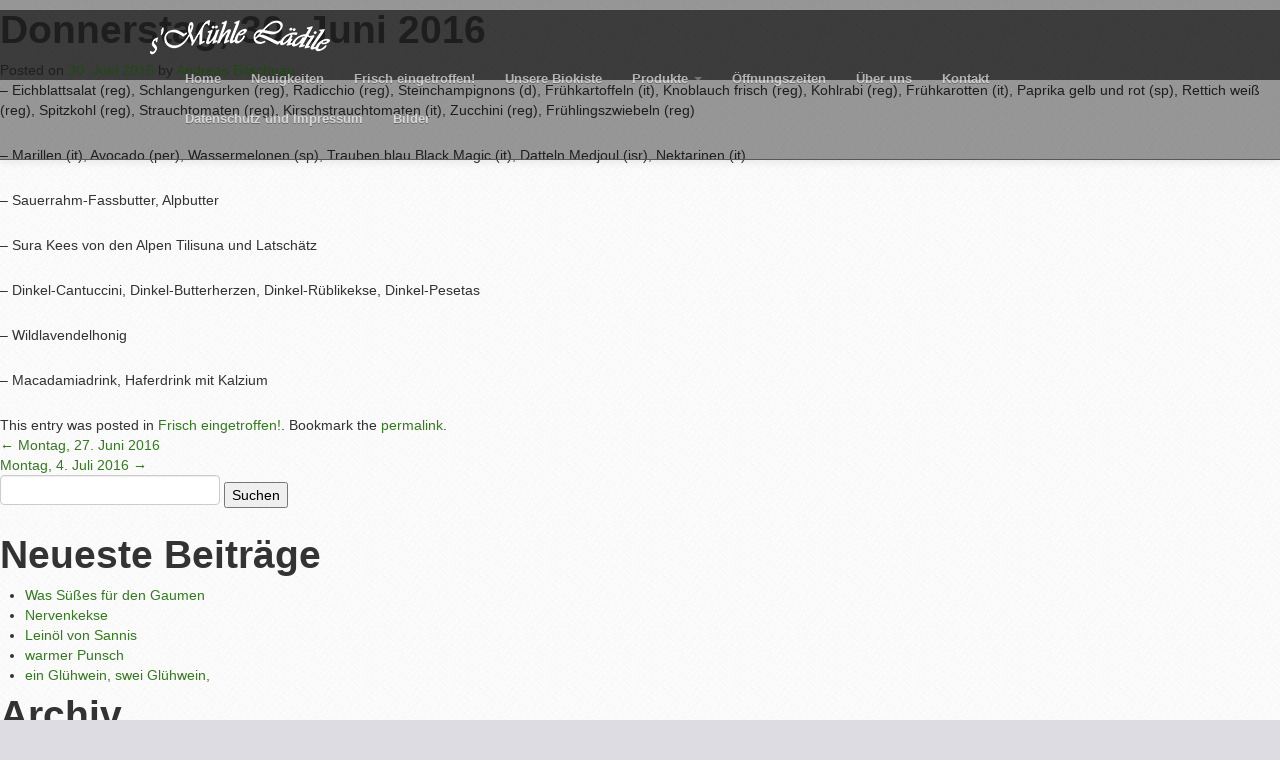

--- FILE ---
content_type: text/html; charset=UTF-8
request_url: https://muehlelaedile.at/donnerstag-30-juni-2016/
body_size: 8267
content:
<!DOCTYPE html>
<html>
<head>
    <meta charset="UTF-8">
    <meta name="viewport" content="width=device-width, initial-scale=1.0, maximum-scale=1">
    <title>Donnerstag, 30. Juni 2016 | s&#039; Mühle Lädile</title>
    <link rel="profile" href="https://gmpg.org/xfn/11">
    <link rel="pingback" href="https://muehlelaedile.at/xmlrpc.php">
    <meta name='robots' content='max-image-preview:large' />
<link rel="alternate" type="application/rss+xml" title="s&#039; Mühle Lädile &raquo; Feed" href="https://muehlelaedile.at/feed/" />
<link rel="alternate" title="oEmbed (JSON)" type="application/json+oembed" href="https://muehlelaedile.at/wp-json/oembed/1.0/embed?url=https%3A%2F%2Fmuehlelaedile.at%2Fdonnerstag-30-juni-2016%2F" />
<link rel="alternate" title="oEmbed (XML)" type="text/xml+oembed" href="https://muehlelaedile.at/wp-json/oembed/1.0/embed?url=https%3A%2F%2Fmuehlelaedile.at%2Fdonnerstag-30-juni-2016%2F&#038;format=xml" />
<style id='wp-img-auto-sizes-contain-inline-css' type='text/css'>
img:is([sizes=auto i],[sizes^="auto," i]){contain-intrinsic-size:3000px 1500px}
/*# sourceURL=wp-img-auto-sizes-contain-inline-css */
</style>
<style id='wp-emoji-styles-inline-css' type='text/css'>

	img.wp-smiley, img.emoji {
		display: inline !important;
		border: none !important;
		box-shadow: none !important;
		height: 1em !important;
		width: 1em !important;
		margin: 0 0.07em !important;
		vertical-align: -0.1em !important;
		background: none !important;
		padding: 0 !important;
	}
/*# sourceURL=wp-emoji-styles-inline-css */
</style>
<style id='wp-block-library-inline-css' type='text/css'>
:root{--wp-block-synced-color:#7a00df;--wp-block-synced-color--rgb:122,0,223;--wp-bound-block-color:var(--wp-block-synced-color);--wp-editor-canvas-background:#ddd;--wp-admin-theme-color:#007cba;--wp-admin-theme-color--rgb:0,124,186;--wp-admin-theme-color-darker-10:#006ba1;--wp-admin-theme-color-darker-10--rgb:0,107,160.5;--wp-admin-theme-color-darker-20:#005a87;--wp-admin-theme-color-darker-20--rgb:0,90,135;--wp-admin-border-width-focus:2px}@media (min-resolution:192dpi){:root{--wp-admin-border-width-focus:1.5px}}.wp-element-button{cursor:pointer}:root .has-very-light-gray-background-color{background-color:#eee}:root .has-very-dark-gray-background-color{background-color:#313131}:root .has-very-light-gray-color{color:#eee}:root .has-very-dark-gray-color{color:#313131}:root .has-vivid-green-cyan-to-vivid-cyan-blue-gradient-background{background:linear-gradient(135deg,#00d084,#0693e3)}:root .has-purple-crush-gradient-background{background:linear-gradient(135deg,#34e2e4,#4721fb 50%,#ab1dfe)}:root .has-hazy-dawn-gradient-background{background:linear-gradient(135deg,#faaca8,#dad0ec)}:root .has-subdued-olive-gradient-background{background:linear-gradient(135deg,#fafae1,#67a671)}:root .has-atomic-cream-gradient-background{background:linear-gradient(135deg,#fdd79a,#004a59)}:root .has-nightshade-gradient-background{background:linear-gradient(135deg,#330968,#31cdcf)}:root .has-midnight-gradient-background{background:linear-gradient(135deg,#020381,#2874fc)}:root{--wp--preset--font-size--normal:16px;--wp--preset--font-size--huge:42px}.has-regular-font-size{font-size:1em}.has-larger-font-size{font-size:2.625em}.has-normal-font-size{font-size:var(--wp--preset--font-size--normal)}.has-huge-font-size{font-size:var(--wp--preset--font-size--huge)}.has-text-align-center{text-align:center}.has-text-align-left{text-align:left}.has-text-align-right{text-align:right}.has-fit-text{white-space:nowrap!important}#end-resizable-editor-section{display:none}.aligncenter{clear:both}.items-justified-left{justify-content:flex-start}.items-justified-center{justify-content:center}.items-justified-right{justify-content:flex-end}.items-justified-space-between{justify-content:space-between}.screen-reader-text{border:0;clip-path:inset(50%);height:1px;margin:-1px;overflow:hidden;padding:0;position:absolute;width:1px;word-wrap:normal!important}.screen-reader-text:focus{background-color:#ddd;clip-path:none;color:#444;display:block;font-size:1em;height:auto;left:5px;line-height:normal;padding:15px 23px 14px;text-decoration:none;top:5px;width:auto;z-index:100000}html :where(.has-border-color){border-style:solid}html :where([style*=border-top-color]){border-top-style:solid}html :where([style*=border-right-color]){border-right-style:solid}html :where([style*=border-bottom-color]){border-bottom-style:solid}html :where([style*=border-left-color]){border-left-style:solid}html :where([style*=border-width]){border-style:solid}html :where([style*=border-top-width]){border-top-style:solid}html :where([style*=border-right-width]){border-right-style:solid}html :where([style*=border-bottom-width]){border-bottom-style:solid}html :where([style*=border-left-width]){border-left-style:solid}html :where(img[class*=wp-image-]){height:auto;max-width:100%}:where(figure){margin:0 0 1em}html :where(.is-position-sticky){--wp-admin--admin-bar--position-offset:var(--wp-admin--admin-bar--height,0px)}@media screen and (max-width:600px){html :where(.is-position-sticky){--wp-admin--admin-bar--position-offset:0px}}

/*# sourceURL=wp-block-library-inline-css */
</style><style id='global-styles-inline-css' type='text/css'>
:root{--wp--preset--aspect-ratio--square: 1;--wp--preset--aspect-ratio--4-3: 4/3;--wp--preset--aspect-ratio--3-4: 3/4;--wp--preset--aspect-ratio--3-2: 3/2;--wp--preset--aspect-ratio--2-3: 2/3;--wp--preset--aspect-ratio--16-9: 16/9;--wp--preset--aspect-ratio--9-16: 9/16;--wp--preset--color--black: #000000;--wp--preset--color--cyan-bluish-gray: #abb8c3;--wp--preset--color--white: #ffffff;--wp--preset--color--pale-pink: #f78da7;--wp--preset--color--vivid-red: #cf2e2e;--wp--preset--color--luminous-vivid-orange: #ff6900;--wp--preset--color--luminous-vivid-amber: #fcb900;--wp--preset--color--light-green-cyan: #7bdcb5;--wp--preset--color--vivid-green-cyan: #00d084;--wp--preset--color--pale-cyan-blue: #8ed1fc;--wp--preset--color--vivid-cyan-blue: #0693e3;--wp--preset--color--vivid-purple: #9b51e0;--wp--preset--gradient--vivid-cyan-blue-to-vivid-purple: linear-gradient(135deg,rgb(6,147,227) 0%,rgb(155,81,224) 100%);--wp--preset--gradient--light-green-cyan-to-vivid-green-cyan: linear-gradient(135deg,rgb(122,220,180) 0%,rgb(0,208,130) 100%);--wp--preset--gradient--luminous-vivid-amber-to-luminous-vivid-orange: linear-gradient(135deg,rgb(252,185,0) 0%,rgb(255,105,0) 100%);--wp--preset--gradient--luminous-vivid-orange-to-vivid-red: linear-gradient(135deg,rgb(255,105,0) 0%,rgb(207,46,46) 100%);--wp--preset--gradient--very-light-gray-to-cyan-bluish-gray: linear-gradient(135deg,rgb(238,238,238) 0%,rgb(169,184,195) 100%);--wp--preset--gradient--cool-to-warm-spectrum: linear-gradient(135deg,rgb(74,234,220) 0%,rgb(151,120,209) 20%,rgb(207,42,186) 40%,rgb(238,44,130) 60%,rgb(251,105,98) 80%,rgb(254,248,76) 100%);--wp--preset--gradient--blush-light-purple: linear-gradient(135deg,rgb(255,206,236) 0%,rgb(152,150,240) 100%);--wp--preset--gradient--blush-bordeaux: linear-gradient(135deg,rgb(254,205,165) 0%,rgb(254,45,45) 50%,rgb(107,0,62) 100%);--wp--preset--gradient--luminous-dusk: linear-gradient(135deg,rgb(255,203,112) 0%,rgb(199,81,192) 50%,rgb(65,88,208) 100%);--wp--preset--gradient--pale-ocean: linear-gradient(135deg,rgb(255,245,203) 0%,rgb(182,227,212) 50%,rgb(51,167,181) 100%);--wp--preset--gradient--electric-grass: linear-gradient(135deg,rgb(202,248,128) 0%,rgb(113,206,126) 100%);--wp--preset--gradient--midnight: linear-gradient(135deg,rgb(2,3,129) 0%,rgb(40,116,252) 100%);--wp--preset--font-size--small: 13px;--wp--preset--font-size--medium: 20px;--wp--preset--font-size--large: 36px;--wp--preset--font-size--x-large: 42px;--wp--preset--spacing--20: 0.44rem;--wp--preset--spacing--30: 0.67rem;--wp--preset--spacing--40: 1rem;--wp--preset--spacing--50: 1.5rem;--wp--preset--spacing--60: 2.25rem;--wp--preset--spacing--70: 3.38rem;--wp--preset--spacing--80: 5.06rem;--wp--preset--shadow--natural: 6px 6px 9px rgba(0, 0, 0, 0.2);--wp--preset--shadow--deep: 12px 12px 50px rgba(0, 0, 0, 0.4);--wp--preset--shadow--sharp: 6px 6px 0px rgba(0, 0, 0, 0.2);--wp--preset--shadow--outlined: 6px 6px 0px -3px rgb(255, 255, 255), 6px 6px rgb(0, 0, 0);--wp--preset--shadow--crisp: 6px 6px 0px rgb(0, 0, 0);}:where(.is-layout-flex){gap: 0.5em;}:where(.is-layout-grid){gap: 0.5em;}body .is-layout-flex{display: flex;}.is-layout-flex{flex-wrap: wrap;align-items: center;}.is-layout-flex > :is(*, div){margin: 0;}body .is-layout-grid{display: grid;}.is-layout-grid > :is(*, div){margin: 0;}:where(.wp-block-columns.is-layout-flex){gap: 2em;}:where(.wp-block-columns.is-layout-grid){gap: 2em;}:where(.wp-block-post-template.is-layout-flex){gap: 1.25em;}:where(.wp-block-post-template.is-layout-grid){gap: 1.25em;}.has-black-color{color: var(--wp--preset--color--black) !important;}.has-cyan-bluish-gray-color{color: var(--wp--preset--color--cyan-bluish-gray) !important;}.has-white-color{color: var(--wp--preset--color--white) !important;}.has-pale-pink-color{color: var(--wp--preset--color--pale-pink) !important;}.has-vivid-red-color{color: var(--wp--preset--color--vivid-red) !important;}.has-luminous-vivid-orange-color{color: var(--wp--preset--color--luminous-vivid-orange) !important;}.has-luminous-vivid-amber-color{color: var(--wp--preset--color--luminous-vivid-amber) !important;}.has-light-green-cyan-color{color: var(--wp--preset--color--light-green-cyan) !important;}.has-vivid-green-cyan-color{color: var(--wp--preset--color--vivid-green-cyan) !important;}.has-pale-cyan-blue-color{color: var(--wp--preset--color--pale-cyan-blue) !important;}.has-vivid-cyan-blue-color{color: var(--wp--preset--color--vivid-cyan-blue) !important;}.has-vivid-purple-color{color: var(--wp--preset--color--vivid-purple) !important;}.has-black-background-color{background-color: var(--wp--preset--color--black) !important;}.has-cyan-bluish-gray-background-color{background-color: var(--wp--preset--color--cyan-bluish-gray) !important;}.has-white-background-color{background-color: var(--wp--preset--color--white) !important;}.has-pale-pink-background-color{background-color: var(--wp--preset--color--pale-pink) !important;}.has-vivid-red-background-color{background-color: var(--wp--preset--color--vivid-red) !important;}.has-luminous-vivid-orange-background-color{background-color: var(--wp--preset--color--luminous-vivid-orange) !important;}.has-luminous-vivid-amber-background-color{background-color: var(--wp--preset--color--luminous-vivid-amber) !important;}.has-light-green-cyan-background-color{background-color: var(--wp--preset--color--light-green-cyan) !important;}.has-vivid-green-cyan-background-color{background-color: var(--wp--preset--color--vivid-green-cyan) !important;}.has-pale-cyan-blue-background-color{background-color: var(--wp--preset--color--pale-cyan-blue) !important;}.has-vivid-cyan-blue-background-color{background-color: var(--wp--preset--color--vivid-cyan-blue) !important;}.has-vivid-purple-background-color{background-color: var(--wp--preset--color--vivid-purple) !important;}.has-black-border-color{border-color: var(--wp--preset--color--black) !important;}.has-cyan-bluish-gray-border-color{border-color: var(--wp--preset--color--cyan-bluish-gray) !important;}.has-white-border-color{border-color: var(--wp--preset--color--white) !important;}.has-pale-pink-border-color{border-color: var(--wp--preset--color--pale-pink) !important;}.has-vivid-red-border-color{border-color: var(--wp--preset--color--vivid-red) !important;}.has-luminous-vivid-orange-border-color{border-color: var(--wp--preset--color--luminous-vivid-orange) !important;}.has-luminous-vivid-amber-border-color{border-color: var(--wp--preset--color--luminous-vivid-amber) !important;}.has-light-green-cyan-border-color{border-color: var(--wp--preset--color--light-green-cyan) !important;}.has-vivid-green-cyan-border-color{border-color: var(--wp--preset--color--vivid-green-cyan) !important;}.has-pale-cyan-blue-border-color{border-color: var(--wp--preset--color--pale-cyan-blue) !important;}.has-vivid-cyan-blue-border-color{border-color: var(--wp--preset--color--vivid-cyan-blue) !important;}.has-vivid-purple-border-color{border-color: var(--wp--preset--color--vivid-purple) !important;}.has-vivid-cyan-blue-to-vivid-purple-gradient-background{background: var(--wp--preset--gradient--vivid-cyan-blue-to-vivid-purple) !important;}.has-light-green-cyan-to-vivid-green-cyan-gradient-background{background: var(--wp--preset--gradient--light-green-cyan-to-vivid-green-cyan) !important;}.has-luminous-vivid-amber-to-luminous-vivid-orange-gradient-background{background: var(--wp--preset--gradient--luminous-vivid-amber-to-luminous-vivid-orange) !important;}.has-luminous-vivid-orange-to-vivid-red-gradient-background{background: var(--wp--preset--gradient--luminous-vivid-orange-to-vivid-red) !important;}.has-very-light-gray-to-cyan-bluish-gray-gradient-background{background: var(--wp--preset--gradient--very-light-gray-to-cyan-bluish-gray) !important;}.has-cool-to-warm-spectrum-gradient-background{background: var(--wp--preset--gradient--cool-to-warm-spectrum) !important;}.has-blush-light-purple-gradient-background{background: var(--wp--preset--gradient--blush-light-purple) !important;}.has-blush-bordeaux-gradient-background{background: var(--wp--preset--gradient--blush-bordeaux) !important;}.has-luminous-dusk-gradient-background{background: var(--wp--preset--gradient--luminous-dusk) !important;}.has-pale-ocean-gradient-background{background: var(--wp--preset--gradient--pale-ocean) !important;}.has-electric-grass-gradient-background{background: var(--wp--preset--gradient--electric-grass) !important;}.has-midnight-gradient-background{background: var(--wp--preset--gradient--midnight) !important;}.has-small-font-size{font-size: var(--wp--preset--font-size--small) !important;}.has-medium-font-size{font-size: var(--wp--preset--font-size--medium) !important;}.has-large-font-size{font-size: var(--wp--preset--font-size--large) !important;}.has-x-large-font-size{font-size: var(--wp--preset--font-size--x-large) !important;}
/*# sourceURL=global-styles-inline-css */
</style>

<style id='classic-theme-styles-inline-css' type='text/css'>
/*! This file is auto-generated */
.wp-block-button__link{color:#fff;background-color:#32373c;border-radius:9999px;box-shadow:none;text-decoration:none;padding:calc(.667em + 2px) calc(1.333em + 2px);font-size:1.125em}.wp-block-file__button{background:#32373c;color:#fff;text-decoration:none}
/*# sourceURL=/wp-includes/css/classic-themes.min.css */
</style>
<link rel='stylesheet' id='colorbox-css' href='https://muehlelaedile.at/wp-content/plugins/lightbox-gallery/colorbox/example1/colorbox.css?ver=6.9' type='text/css' media='all' />
<script type="text/javascript">
// <![CDATA[
var colorbox_settings = {};
// ]]>
</script>
<script type="text/javascript" src="https://muehlelaedile.at/wp-includes/js/jquery/jquery.min.js?ver=3.7.1" id="jquery-core-js"></script>
<script type="text/javascript" src="https://muehlelaedile.at/wp-includes/js/jquery/jquery-migrate.min.js?ver=3.4.1" id="jquery-migrate-js"></script>
<script type="text/javascript" src="https://muehlelaedile.at/wp-content/plugins/lightbox-gallery/js/jquery.colorbox.js?ver=6.9" id="colorbox-js"></script>
<script type="text/javascript" src="https://muehlelaedile.at/wp-content/plugins/lightbox-gallery/js/jquery-migrate-1.4.1.min.js?ver=6.9" id="lg-jquery-migrate-js"></script>
<script type="text/javascript" src="https://muehlelaedile.at/wp-content/plugins/lightbox-gallery/js/jquery.tooltip.js?ver=6.9" id="tooltip-js"></script>
<script type="text/javascript" src="https://muehlelaedile.at/wp-content/plugins/lightbox-gallery/lightbox-gallery.js?ver=6.9" id="lightbox-gallery-js"></script>
<link rel="https://api.w.org/" href="https://muehlelaedile.at/wp-json/" /><link rel="alternate" title="JSON" type="application/json" href="https://muehlelaedile.at/wp-json/wp/v2/posts/1348" /><link rel="EditURI" type="application/rsd+xml" title="RSD" href="https://muehlelaedile.at/xmlrpc.php?rsd" />
<meta name="generator" content="WordPress 6.9" />
<link rel="canonical" href="https://muehlelaedile.at/donnerstag-30-juni-2016/" />
<link rel='shortlink' href='https://muehlelaedile.at/?p=1348' />
<link rel="stylesheet" type="text/css" href="https://muehlelaedile.at/wp-content/plugins/lightbox-gallery/lightbox-gallery.css" />

    <link href="https://muehlelaedile.at/wp-content/themes/rusznak/css/bootstrap.css" rel="stylesheet">
    <link href="https://muehlelaedile.at/wp-content/themes/rusznak/css/bootstrap-responsive.css" rel="stylesheet">
    <link href="https://muehlelaedile.at/wp-content/themes/rusznak/css/bootstrap-overrides.css" rel="stylesheet">
    <link href="https://muehlelaedile.at/wp-content/themes/rusznak/css/theme.css" rel="stylesheet" type="text/css" >
    <link href="https://muehlelaedile.at/wp-content/themes/rusznak/css/index.css" rel="stylesheet"  type="text/css" media="screen"/>
    <link href="https://muehlelaedile.at/wp-content/themes/rusznak/css/contact.css" rel="stylesheet" type="text/css" media="screen"/>

    <link href="https://muehlelaedile.at/wp-content/themes/rusznak/css/lib/animate.css" rel="stylesheet" type="text/css" media="screen, projection">
</head>
<body class="wp-singular post-template-default single single-post postid-1348 single-format-standard wp-theme-rusznak pull_top group-blog">
<div class="navbar transparent navbar-inverse navbar-fixed-top">
    <div class="navbar-inner">
        <div class="container">
            <a class="btn btn-navbar" data-toggle="collapse" data-target=".nav-collapse">
                <span class="icon-bar"></span>
                <span class="icon-bar"></span>
                <span class="icon-bar"></span>
            </a>
            <a class="brand" href="https://muehlelaedile.at">
                <img src="https://muehlelaedile.at/wp-content/themes/rusznak/img/logo-klein.png" alt="s' Mühle Lädile"/>
            </a>
            <div class="nav-collapse collapse"><ul id="menu-menue-1" class="nav pull-right menu"><li id="menu-item-13" class="menu-item menu-item-type-custom menu-item-object-custom menu-item-home menu-item-13"><a title="Home" href="https://muehlelaedile.at/">Home</a></li>
<li id="menu-item-337" class="menu-item menu-item-type-taxonomy menu-item-object-category menu-item-337"><a title="Neuigkeiten" href="https://muehlelaedile.at/category/neuigkeiten/">Neuigkeiten</a></li>
<li id="menu-item-113" class="menu-item menu-item-type-taxonomy menu-item-object-category current-post-ancestor current-menu-parent current-post-parent menu-item-113"><a title="Frisch eingetroffen!" href="https://muehlelaedile.at/category/frisch-eingetroffen/">Frisch eingetroffen!</a></li>
<li id="menu-item-713" class="menu-item menu-item-type-post_type menu-item-object-page menu-item-713"><a title="Unsere Biokiste" href="https://muehlelaedile.at/biokiste/">Unsere Biokiste</a></li>
<li id="menu-item-16" class="menu-item menu-item-type-post_type menu-item-object-page menu-item-has-children menu-item-16 dropdown"><a title="Produkte" href="#" data-toggle="dropdown" class="dropdown-toggle">Produkte <span class="caret"></span></a>
<ul role="menu" class=" dropdown-menu">
	<li id="menu-item-162" class="menu-item menu-item-type-post_type menu-item-object-page menu-item-162"><a title="Bioprodukte" href="https://muehlelaedile.at/produkte/bioprodukte/">Bioprodukte</a></li>
	<li id="menu-item-723" class="menu-item menu-item-type-post_type menu-item-object-page menu-item-723"><a title="Unsere Biokiste" href="https://muehlelaedile.at/biokiste/">Unsere Biokiste</a></li>
	<li id="menu-item-163" class="menu-item menu-item-type-post_type menu-item-object-page menu-item-163"><a title="Manufaktur" href="https://muehlelaedile.at/produkte/manufaktur/">Manufaktur</a></li>
	<li id="menu-item-159" class="menu-item menu-item-type-post_type menu-item-object-page menu-item-159"><a title="Gemüsebau" href="https://muehlelaedile.at/gemuesebau/">Gemüsebau</a></li>
	<li id="menu-item-161" class="menu-item menu-item-type-post_type menu-item-object-page menu-item-161"><a title="Geschenkkörbe" href="https://muehlelaedile.at/produkte/geschenkkoerbe/">Geschenkkörbe</a></li>
	<li id="menu-item-164" class="menu-item menu-item-type-post_type menu-item-object-page menu-item-164"><a title="Kosmetik" href="https://muehlelaedile.at/produkte/kosmetik/">Kosmetik</a></li>
	<li id="menu-item-160" class="menu-item menu-item-type-post_type menu-item-object-page menu-item-160"><a title="Dekorationsartikel" href="https://muehlelaedile.at/produkte/dekorationsartikel/">Dekorationsartikel</a></li>
</ul>
</li>
<li id="menu-item-15" class="menu-item menu-item-type-post_type menu-item-object-page menu-item-15"><a title="Öffnungszeiten" href="https://muehlelaedile.at/oeffnungszeiten/">Öffnungszeiten</a></li>
<li id="menu-item-17" class="menu-item menu-item-type-post_type menu-item-object-page menu-item-17"><a title="Über uns" href="https://muehlelaedile.at/ueber-uns/">Über uns</a></li>
<li id="menu-item-14" class="menu-item menu-item-type-post_type menu-item-object-page current-post-parent menu-item-14"><a title="Kontakt" href="https://muehlelaedile.at/kontakt/">Kontakt</a></li>
<li id="menu-item-2512" class="menu-item menu-item-type-post_type menu-item-object-page menu-item-2512"><a title="Datenschutz und Impressum" href="https://muehlelaedile.at/impressum/">Datenschutz und Impressum</a></li>
<li id="menu-item-82" class="menu-item menu-item-type-post_type menu-item-object-page menu-item-82"><a title="Bilder" href="https://muehlelaedile.at/bilder/">Bilder</a></li>
</ul></div>        </div>
    </div>
</div>


	<div id="primary" class="content-area">
		<main id="main" class="site-main" role="main">

		
			
<article id="post-1348" class="post-1348 post type-post status-publish format-standard has-post-thumbnail hentry category-frisch-eingetroffen">
	<header class="entry-header">
		<h1 class="entry-title">Donnerstag, 30. Juni 2016</h1>

		<div class="entry-meta">
			<span class="posted-on">Posted on <a href="https://muehlelaedile.at/donnerstag-30-juni-2016/" title="10:37" rel="bookmark"><time class="entry-date published" datetime="2016-06-30T10:37:00+02:00">30. Juni 2016</time></a></span><span class="byline"> by <span class="author vcard"><a class="url fn n" href="https://muehlelaedile.at/author/bitschnau/" title="View all posts by Andreas Bitschnau">Andreas Bitschnau</a></span></span>		</div><!-- .entry-meta -->
	</header><!-- .entry-header -->

	<div class="entry-content">
		<p>&#8211; Eichblattsalat (reg), Schlangengurken (reg), Radicchio (reg), Steinchampignons (d), Frühkartoffeln (it), Knoblauch frisch (reg), Kohlrabi (reg), Frühkarotten (it), Paprika gelb und rot (sp), Rettich weiß (reg), Spitzkohl (reg), Strauchtomaten (reg), Kirschstrauchtomaten (it), Zucchini (reg), Frühlingszwiebeln (reg)</p>
<p>&#8211; Marillen (it), Avocado (per), Wassermelonen (sp), Trauben blau Black Magic (it), Datteln Medjoul (isr), Nektarinen (it)</p>
<p>&#8211; Sauerrahm-Fassbutter, Alpbutter</p>
<p>&#8211; Sura Kees von den Alpen Tilisuna und Latschätz</p>
<p>&#8211; Dinkel-Cantuccini, Dinkel-Butterherzen, Dinkel-Rüblikekse, Dinkel-Pesetas</p>
<p>&#8211; Wildlavendelhonig</p>
<p>&#8211; Macadamiadrink, Haferdrink mit Kalzium</p>
			</div><!-- .entry-content -->

	<footer class="entry-meta">
		This entry was posted in <a href="https://muehlelaedile.at/category/frisch-eingetroffen/" rel="category tag">Frisch eingetroffen!</a>. Bookmark the <a href="https://muehlelaedile.at/donnerstag-30-juni-2016/" title="Permalink to Donnerstag, 30. Juni 2016" rel="bookmark">permalink</a>.
			</footer><!-- .entry-meta -->
</article><!-- #post-## -->

				<nav role="navigation" id="nav-below" class="post-navigation">
		<h1 class="screen-reader-text">Post navigation</h1>

	
		<div class="nav-previous"><a href="https://muehlelaedile.at/montag-27-juni-2016/" rel="prev"><span class="meta-nav">&larr;</span> Montag, 27. Juni 2016</a></div>		<div class="nav-next"><a href="https://muehlelaedile.at/montag-4-juli-2016/" rel="next">Montag, 4. Juli 2016 <span class="meta-nav">&rarr;</span></a></div>
	
	</nav><!-- #nav-below -->
	
			
		
		</main><!-- #main -->
	</div><!-- #primary -->

	<div id="secondary" class="widget-area three columns" role="complementary">
				<aside id="search-2" class="widget widget_search"><form role="search" method="get" id="searchform" class="searchform" action="https://muehlelaedile.at/">
				<div>
					<label class="screen-reader-text" for="s">Suche nach:</label>
					<input type="text" value="" name="s" id="s" />
					<input type="submit" id="searchsubmit" value="Suchen" />
				</div>
			</form></aside>
		<aside id="recent-posts-2" class="widget widget_recent_entries">
		<h1 class="widget-title">Neueste Beiträge</h1>
		<ul>
											<li>
					<a href="https://muehlelaedile.at/was-suesses-fuer-den-gaumen/">Was Süßes für den Gaumen</a>
									</li>
											<li>
					<a href="https://muehlelaedile.at/nervenkekse/">Nervenkekse</a>
									</li>
											<li>
					<a href="https://muehlelaedile.at/leinoel-von-sannis/">Leinöl von Sannis</a>
									</li>
											<li>
					<a href="https://muehlelaedile.at/warmer-punsch/">warmer Punsch</a>
									</li>
											<li>
					<a href="https://muehlelaedile.at/ein-gluehwein-swei-gluehwein/">ein Glühwein, swei Glühwein,</a>
									</li>
					</ul>

		</aside><aside id="archives-2" class="widget widget_archive"><h1 class="widget-title">Archiv</h1>
			<ul>
					<li><a href='https://muehlelaedile.at/2021/12/'>Dezember 2021</a></li>
	<li><a href='https://muehlelaedile.at/2021/05/'>Mai 2021</a></li>
	<li><a href='https://muehlelaedile.at/2021/04/'>April 2021</a></li>
	<li><a href='https://muehlelaedile.at/2020/07/'>Juli 2020</a></li>
	<li><a href='https://muehlelaedile.at/2020/06/'>Juni 2020</a></li>
	<li><a href='https://muehlelaedile.at/2020/03/'>März 2020</a></li>
	<li><a href='https://muehlelaedile.at/2020/02/'>Februar 2020</a></li>
	<li><a href='https://muehlelaedile.at/2020/01/'>Januar 2020</a></li>
	<li><a href='https://muehlelaedile.at/2019/12/'>Dezember 2019</a></li>
	<li><a href='https://muehlelaedile.at/2019/07/'>Juli 2019</a></li>
	<li><a href='https://muehlelaedile.at/2019/06/'>Juni 2019</a></li>
	<li><a href='https://muehlelaedile.at/2019/05/'>Mai 2019</a></li>
	<li><a href='https://muehlelaedile.at/2019/03/'>März 2019</a></li>
	<li><a href='https://muehlelaedile.at/2019/01/'>Januar 2019</a></li>
	<li><a href='https://muehlelaedile.at/2018/12/'>Dezember 2018</a></li>
	<li><a href='https://muehlelaedile.at/2018/11/'>November 2018</a></li>
	<li><a href='https://muehlelaedile.at/2018/10/'>Oktober 2018</a></li>
	<li><a href='https://muehlelaedile.at/2018/09/'>September 2018</a></li>
	<li><a href='https://muehlelaedile.at/2018/07/'>Juli 2018</a></li>
	<li><a href='https://muehlelaedile.at/2018/06/'>Juni 2018</a></li>
	<li><a href='https://muehlelaedile.at/2018/05/'>Mai 2018</a></li>
	<li><a href='https://muehlelaedile.at/2018/04/'>April 2018</a></li>
	<li><a href='https://muehlelaedile.at/2018/03/'>März 2018</a></li>
	<li><a href='https://muehlelaedile.at/2018/02/'>Februar 2018</a></li>
	<li><a href='https://muehlelaedile.at/2018/01/'>Januar 2018</a></li>
	<li><a href='https://muehlelaedile.at/2017/12/'>Dezember 2017</a></li>
	<li><a href='https://muehlelaedile.at/2017/11/'>November 2017</a></li>
	<li><a href='https://muehlelaedile.at/2017/10/'>Oktober 2017</a></li>
	<li><a href='https://muehlelaedile.at/2017/09/'>September 2017</a></li>
	<li><a href='https://muehlelaedile.at/2017/08/'>August 2017</a></li>
	<li><a href='https://muehlelaedile.at/2017/07/'>Juli 2017</a></li>
	<li><a href='https://muehlelaedile.at/2017/06/'>Juni 2017</a></li>
	<li><a href='https://muehlelaedile.at/2017/05/'>Mai 2017</a></li>
	<li><a href='https://muehlelaedile.at/2017/04/'>April 2017</a></li>
	<li><a href='https://muehlelaedile.at/2017/03/'>März 2017</a></li>
	<li><a href='https://muehlelaedile.at/2017/02/'>Februar 2017</a></li>
	<li><a href='https://muehlelaedile.at/2017/01/'>Januar 2017</a></li>
	<li><a href='https://muehlelaedile.at/2016/12/'>Dezember 2016</a></li>
	<li><a href='https://muehlelaedile.at/2016/11/'>November 2016</a></li>
	<li><a href='https://muehlelaedile.at/2016/10/'>Oktober 2016</a></li>
	<li><a href='https://muehlelaedile.at/2016/09/'>September 2016</a></li>
	<li><a href='https://muehlelaedile.at/2016/08/'>August 2016</a></li>
	<li><a href='https://muehlelaedile.at/2016/07/'>Juli 2016</a></li>
	<li><a href='https://muehlelaedile.at/2016/06/'>Juni 2016</a></li>
	<li><a href='https://muehlelaedile.at/2016/05/'>Mai 2016</a></li>
	<li><a href='https://muehlelaedile.at/2016/04/'>April 2016</a></li>
	<li><a href='https://muehlelaedile.at/2016/03/'>März 2016</a></li>
	<li><a href='https://muehlelaedile.at/2016/02/'>Februar 2016</a></li>
	<li><a href='https://muehlelaedile.at/2016/01/'>Januar 2016</a></li>
	<li><a href='https://muehlelaedile.at/2015/12/'>Dezember 2015</a></li>
	<li><a href='https://muehlelaedile.at/2015/11/'>November 2015</a></li>
	<li><a href='https://muehlelaedile.at/2015/10/'>Oktober 2015</a></li>
	<li><a href='https://muehlelaedile.at/2015/09/'>September 2015</a></li>
	<li><a href='https://muehlelaedile.at/2015/08/'>August 2015</a></li>
	<li><a href='https://muehlelaedile.at/2015/07/'>Juli 2015</a></li>
	<li><a href='https://muehlelaedile.at/2015/06/'>Juni 2015</a></li>
	<li><a href='https://muehlelaedile.at/2015/05/'>Mai 2015</a></li>
	<li><a href='https://muehlelaedile.at/2015/04/'>April 2015</a></li>
	<li><a href='https://muehlelaedile.at/2015/03/'>März 2015</a></li>
	<li><a href='https://muehlelaedile.at/2015/02/'>Februar 2015</a></li>
	<li><a href='https://muehlelaedile.at/2015/01/'>Januar 2015</a></li>
	<li><a href='https://muehlelaedile.at/2014/12/'>Dezember 2014</a></li>
	<li><a href='https://muehlelaedile.at/2014/11/'>November 2014</a></li>
	<li><a href='https://muehlelaedile.at/2014/10/'>Oktober 2014</a></li>
	<li><a href='https://muehlelaedile.at/2014/09/'>September 2014</a></li>
	<li><a href='https://muehlelaedile.at/2014/08/'>August 2014</a></li>
	<li><a href='https://muehlelaedile.at/2014/07/'>Juli 2014</a></li>
	<li><a href='https://muehlelaedile.at/2014/06/'>Juni 2014</a></li>
	<li><a href='https://muehlelaedile.at/2014/05/'>Mai 2014</a></li>
	<li><a href='https://muehlelaedile.at/2014/04/'>April 2014</a></li>
	<li><a href='https://muehlelaedile.at/2014/03/'>März 2014</a></li>
	<li><a href='https://muehlelaedile.at/2014/02/'>Februar 2014</a></li>
	<li><a href='https://muehlelaedile.at/2014/01/'>Januar 2014</a></li>
	<li><a href='https://muehlelaedile.at/2013/12/'>Dezember 2013</a></li>
	<li><a href='https://muehlelaedile.at/2013/11/'>November 2013</a></li>
	<li><a href='https://muehlelaedile.at/2013/09/'>September 2013</a></li>
			</ul>

			</aside><aside id="categories-2" class="widget widget_categories"><h1 class="widget-title">Kategorien</h1>
			<ul>
					<li class="cat-item cat-item-1"><a href="https://muehlelaedile.at/category/allgemein/">Allgemein</a>
</li>
	<li class="cat-item cat-item-10"><a href="https://muehlelaedile.at/category/frisch-eingetroffen/">Frisch eingetroffen!</a>
</li>
	<li class="cat-item cat-item-12"><a href="https://muehlelaedile.at/category/neuigkeiten/">Neuigkeiten</a>
</li>
			</ul>

			</aside><aside id="meta-2" class="widget widget_meta"><h1 class="widget-title">Meta</h1>
		<ul>
						<li><a href="https://muehlelaedile.at/wp-login.php">Anmelden</a></li>
			<li><a href="https://muehlelaedile.at/feed/">Feed der Einträge</a></li>
			<li><a href="https://muehlelaedile.at/comments/feed/">Kommentar-Feed</a></li>

			<li><a href="https://de.wordpress.org/">WordPress.org</a></li>
		</ul>

		</aside>	</div><!-- #secondary -->
    <footer id="footer">
        <div class="container">
            <div class="row credits">
                <div class="span12">
                    <div class="row social">
                        <div class="span12">
                            <a href="https://www.facebook.com/Muehlelaedile" class="facebook">
                                <span class="socialicons ico1"></span>
                                <span class="socialicons_h ico1h"></span>
                            </a>
                        </div>
                    </div>
                    <div class="row copyright">
                        <div class="span12">
                            © 2013 Vanessa Bitschnau, created by <a href="https://telfix.at/">telfix.at</a>
                        </div>
                    </div>
                </div>
            </div>
        </div>
    </footer>
    <script type="speculationrules">
{"prefetch":[{"source":"document","where":{"and":[{"href_matches":"/*"},{"not":{"href_matches":["/wp-*.php","/wp-admin/*","/wp-content/uploads/*","/wp-content/*","/wp-content/plugins/*","/wp-content/themes/rusznak/*","/*\\?(.+)"]}},{"not":{"selector_matches":"a[rel~=\"nofollow\"]"}},{"not":{"selector_matches":".no-prefetch, .no-prefetch a"}}]},"eagerness":"conservative"}]}
</script>
<script id="wp-emoji-settings" type="application/json">
{"baseUrl":"https://s.w.org/images/core/emoji/17.0.2/72x72/","ext":".png","svgUrl":"https://s.w.org/images/core/emoji/17.0.2/svg/","svgExt":".svg","source":{"concatemoji":"https://muehlelaedile.at/wp-includes/js/wp-emoji-release.min.js?ver=6.9"}}
</script>
<script type="module">
/* <![CDATA[ */
/*! This file is auto-generated */
const a=JSON.parse(document.getElementById("wp-emoji-settings").textContent),o=(window._wpemojiSettings=a,"wpEmojiSettingsSupports"),s=["flag","emoji"];function i(e){try{var t={supportTests:e,timestamp:(new Date).valueOf()};sessionStorage.setItem(o,JSON.stringify(t))}catch(e){}}function c(e,t,n){e.clearRect(0,0,e.canvas.width,e.canvas.height),e.fillText(t,0,0);t=new Uint32Array(e.getImageData(0,0,e.canvas.width,e.canvas.height).data);e.clearRect(0,0,e.canvas.width,e.canvas.height),e.fillText(n,0,0);const a=new Uint32Array(e.getImageData(0,0,e.canvas.width,e.canvas.height).data);return t.every((e,t)=>e===a[t])}function p(e,t){e.clearRect(0,0,e.canvas.width,e.canvas.height),e.fillText(t,0,0);var n=e.getImageData(16,16,1,1);for(let e=0;e<n.data.length;e++)if(0!==n.data[e])return!1;return!0}function u(e,t,n,a){switch(t){case"flag":return n(e,"\ud83c\udff3\ufe0f\u200d\u26a7\ufe0f","\ud83c\udff3\ufe0f\u200b\u26a7\ufe0f")?!1:!n(e,"\ud83c\udde8\ud83c\uddf6","\ud83c\udde8\u200b\ud83c\uddf6")&&!n(e,"\ud83c\udff4\udb40\udc67\udb40\udc62\udb40\udc65\udb40\udc6e\udb40\udc67\udb40\udc7f","\ud83c\udff4\u200b\udb40\udc67\u200b\udb40\udc62\u200b\udb40\udc65\u200b\udb40\udc6e\u200b\udb40\udc67\u200b\udb40\udc7f");case"emoji":return!a(e,"\ud83e\u1fac8")}return!1}function f(e,t,n,a){let r;const o=(r="undefined"!=typeof WorkerGlobalScope&&self instanceof WorkerGlobalScope?new OffscreenCanvas(300,150):document.createElement("canvas")).getContext("2d",{willReadFrequently:!0}),s=(o.textBaseline="top",o.font="600 32px Arial",{});return e.forEach(e=>{s[e]=t(o,e,n,a)}),s}function r(e){var t=document.createElement("script");t.src=e,t.defer=!0,document.head.appendChild(t)}a.supports={everything:!0,everythingExceptFlag:!0},new Promise(t=>{let n=function(){try{var e=JSON.parse(sessionStorage.getItem(o));if("object"==typeof e&&"number"==typeof e.timestamp&&(new Date).valueOf()<e.timestamp+604800&&"object"==typeof e.supportTests)return e.supportTests}catch(e){}return null}();if(!n){if("undefined"!=typeof Worker&&"undefined"!=typeof OffscreenCanvas&&"undefined"!=typeof URL&&URL.createObjectURL&&"undefined"!=typeof Blob)try{var e="postMessage("+f.toString()+"("+[JSON.stringify(s),u.toString(),c.toString(),p.toString()].join(",")+"));",a=new Blob([e],{type:"text/javascript"});const r=new Worker(URL.createObjectURL(a),{name:"wpTestEmojiSupports"});return void(r.onmessage=e=>{i(n=e.data),r.terminate(),t(n)})}catch(e){}i(n=f(s,u,c,p))}t(n)}).then(e=>{for(const n in e)a.supports[n]=e[n],a.supports.everything=a.supports.everything&&a.supports[n],"flag"!==n&&(a.supports.everythingExceptFlag=a.supports.everythingExceptFlag&&a.supports[n]);var t;a.supports.everythingExceptFlag=a.supports.everythingExceptFlag&&!a.supports.flag,a.supports.everything||((t=a.source||{}).concatemoji?r(t.concatemoji):t.wpemoji&&t.twemoji&&(r(t.twemoji),r(t.wpemoji)))});
//# sourceURL=https://muehlelaedile.at/wp-includes/js/wp-emoji-loader.min.js
/* ]]> */
</script>

    <!-- Scripts -->
    <script src="https://muehlelaedile.at/wp-content/themes/rusznak/js/bootstrap.min.js"></script>
    <script src="https://muehlelaedile.at/wp-content/themes/rusznak/js/theme.js"></script>
    <script type="text/javascript" src="https://muehlelaedile.at/wp-content/themes/rusznak/js/index-slider.js"></script>
</body>
</html>


--- FILE ---
content_type: text/css
request_url: https://muehlelaedile.at/wp-content/themes/rusznak/css/theme.css
body_size: 1887
content:
html {
	margin: 0;
}
body {
	position: relative;
	background: #DDDCE2 url(../img/body_bg.jpg) repeat left top;
	-webkit-font-smoothing: antialiased;
	font-family: 'Lato', sans-serif !important;
	padding-top: 107px;
}
@media (max-width: 979px) {
	body { padding-top: 0 !important; }
}
a {
	color: #357a21;
}
a:hover {
	text-decoration: none;
	color: #357a21;
}
input[type="text"], 
input[type="password"], 
input[type="submit"],
textarea {
	font-family: 'Lato', Helvetica;
}
.dropdown-menu>li>a:hover, .dropdown-menu>li>a:focus, .dropdown-submenu:hover>a, .dropdown-submenu:focus>a {
	background-color: #357a21;
}

/* Navbar
-------------------------------------------------- */
.navbar .brand {
	padding: 0;
}
body.pull_top {
    padding-top: 0px !important;
}
header {
    background: rgba(0,0,0,.6) !important;
}
.navbar.navbar-static-top {
    margin-bottom: 35px;
}
.navbar.transparent.navbar-inverse .navbar-inner {
    background: rgba(0,0,0,0.4);
    border-bottom: 1px solid rgb(88, 88, 88);
}
.navbar.transparent.navbar-inverse .navbar-inner .container {
    margin-top: 10px;
    margin-bottom: 10px;
    -webkit-transition: margin .2s ease-in-out;
    -moz-transition: margin .2s ease-in-out;
    transition: margin .2s ease-in-out;
}
.navbar.navbar-inverse .navbar-inner {  
    padding: 10px 0px 10px 0px;
    background: #252528;    
}
.navbar.navbar-inverse .navbar-inner.sticky {
    background: rgba(0,0,0,0.8);
    border-bottom: 1px solid #252525;
}
.navbar-inverse .navbar-inner.sticky .container {
    margin-top: 0px !important;
    margin-bottom: 0px !important;
}
.navbar-inverse .brand {
    color: #fff;
}
.navbar-inverse .nav > li > a {
    /*color: rgb(177, 177, 177);*/
    font-size: 13px;
    font-weight: bold;
    color: #fff;
    text-shadow: 0 1px 0 rgba(0,0,0,.5);
    opacity: .6;
    filter: alpha(opacity=60);
    -webkit-transition: all .2s linear;
    -moz-transition: all .2s linear;
    transition: all .2s linear;
}
.navbar-inverse .nav > li > a:hover,
.navbar-inverse .nav > li > a.active {
    color: #fff;
    opacity: 1;
    filter: alpha(opacity=100);
}
.navbar-inverse .dropdown-menu {
	background: #252528;
}
.navbar-inverse .nav > li > .dropdown-menu::after {
	border-bottom: 6px solid #252528;
}
.navbar-inverse .dropdown-menu li > a {
	color: #fff;
}
.dropdown-menu li > a:hover,
.dropdown-menu li > a:focus,
.dropdown-submenu:hover > a {
  text-decoration: none;
}

.section_header {
	width: 100%;
    margin-bottom: 2em;
}
.section_header h3 {
	color: rgb(100, 100, 100);
	font-weight: 300;
	font-style: italic;
	font-size: 27px;
	border-bottom: 1px solid #b3b3b3;
	padding-bottom: 0px;
	display: inline-block;
	margin:0;
}

/* Footer
-------------------------------------------------- */
#footer {
	min-height: 260px;
	margin-top: 140px;
	background-color: #252528;
	color: #fff;
	padding-top: 35px;
}
#footer .footer_header {
	color: rgb(196, 196, 196);
	font-style: italic;
	font-weight: 300;
	font-size: 25px;
	margin-bottom: 40px;
	margin-left: 15px; 
}

/* recent posts */
#footer .recent_posts {
	margin-left: 0px;
}
#footer .recent_posts .post {
	margin-bottom: 70px;
	width: 93%;
}
#footer .recent_posts .post img {
	float: left;
	margin-right: 20px;
}
#footer .recent_posts .post .date {
	font-weight: bold;
	font-style: italic;
}
#footer .recent_posts .post .title {
	display: block;
	color: #b5b5b6;
	font-size: 14px;
}

/* testimonials */
#footer .testimonials .wrapper {
	margin: 0 auto;
	width: 82%;
}
#footer .testimonials .footer_header {
	margin-left: 30px;
}
#footer .testimonials .quote {
	color: rgb(191, 191, 192);
}
#footer .testimonials .quote span {
	font-size: 32px;
	font-style: italic;
	position: relative;
	top: 5px;
	font-family: Georgia !important;
	float: left;
	margin-right: 8px;
}
#footer .testimonials .author {
	margin-top: 40px;
}
#footer .testimonials .author img {
	float: left;
	margin-right: 15px;
	position: relative;
	top: -6px;
}
#footer .testimonials .name {
	font-size: 13px;
	font-weight: bold;
}
#footer .testimonials .info {
	font-style: italic;
	color: #ccc;
}

/* contact */
#footer .contact {
	text-align: right;
	margin-left: 35px;
}
#footer .contact .footer_header {
	text-align: left;
	margin-left: 35px;
}
#footer .contact input[type="text"],
#footer .contact textarea {
	border: none;
	background-color: #1f1f21;
	padding: 8px 20px;
	border-radius: 3px;
	font-size: 14px;
	font-family: Lato !important;
	width: 80%;
	-webkit-transition: background-color .2s linear;
	-moz-transition: background-color .2s linear;
}
#footer .contact input[type="text"]:focus,
#footer .contact textarea:focus {
	border: none;
	box-shadow: none;
	background-color: #000;
}
#footer .contact input[type="text"]:-moz-placeholder,
#footer .contact textarea:-moz-placeholder {
  color: #868687;
}
#footer .contact input[type="text"]::-webkit-input-placeholder,
#footer .contact textarea::-webkit-input-placeholder {
  color: #868687;
}
#footer .contact input[type="text"]:-ms-input-placeholder,
#footer .contact textarea:-ms-input-placeholder {
  color: #868687;
}
#footer .contact input[type="submit"] {
	background-color: #3e3e40;
	border: none;
	color: #fff;
	border-radius: 4px;
	padding: 5px 20px;
	font-size: 14px;
	font-weight: bold;
	-webkit-transition: background-color .2s linear;
	-moz-transition: background-color .2s linear;
}
#footer .contact input[type="submit"]:hover {
	background-color:#2190DB;
}
#footer .credits {
	border-top: 1px solid #343437;
	padding: 10px 0px 60px 0px;
}
#footer .credits .social {
	margin-top: 30px;
	text-align: center;
}
#footer .credits .social a {
	margin: 10px;
}
#footer .credits .copyright {
	color: #a6a6a7;
	font-style: italic;
	text-align: center;
	margin-top: 30px;
}
#footer .credits .social a {
	margin: 10px;
}
#footer .credits .social a span{
	display: inline-block;
	width: 33px;
	height: 33px;
}
#footer .credits .social span.ico1,
#footer .credits .social span.ico1h{
	background-position: 0px 0px;
}
#footer .credits .social span.ico2,
#footer .credits .social span.ico2h{
	background-position: -37px 0px;
}
#footer .credits .social span.ico3,
#footer .credits .social span.ico3h{
	background-position: -75px 0px;
}
#footer .credits .social span.ico4,
#footer .credits .social span.ico4h{
	background-position: -112px -1px;
}
#footer .credits .social span.ico5,
#footer .credits .social span.ico5h{
	background-position: -151px 0px;
}
#footer .credits .social span.ico6,
#footer .credits .social span.ico6h{
	background-position: -188px -1px;
}
#footer .credits .social span.ico7,
#footer .credits .social span.ico7h{
	background-position: -226px 0px;
}
#footer .credits .social a:hover span.socialicons{
	display: none;
}
#footer .credits .social a:hover span.socialicons_h{
	display: inline-block !important;
}
#footer .credits .social span.socialicons_h{
	display: none;
}
.socialicons{
	background: url('../img/socialicons.png') no-repeat;
	width: 265px;
	height: 36px;
}
.socialicons_h{
	background: url('../img/socialicons_h.png') no-repeat;
	width: 265px;
	height: 36px;
}

/*Inner Footer*/
#footer .info{
	margin-bottom: 10px;
	margin-left: 0;
}
#footer .info .residence{
	margin-left: 0;
}
#footer .info ul{
	margin: 0;
	padding: 0;
}
#footer .info ul li{
	list-style: none;
	font-size: 16px;
	color: #777E83;
	line-height: 23px;
}
#footer .info ul a{
	color: #777E83;
	-webkit-transition: color .2s;
	-moz-transition: color .2s;
	-ms-transition: color .2s;
	transition: color .2s;
}
#footer .info ul a:hover{
	color: #A9B4BB;
}
#footer .info .touch{
	float: right;
}
#footer .info .touch ul li{
	display: inline-block;
	margin-left: 30px;
}

/* Global
-------------------------------------------------- */
.page_header {
	background-color: #000;
	color: #fff;
	font-size: 23px;
	display: inline-block;
	padding: 0px 18px;
}
.social_icon{
	background: url("../img/social_icons.png") no-repeat;
	width: 110px;
	height: 18px;
}
.contact_social{
	background: url("../img/contact_social.png") no-repeat;
	width: 180px;
	height: 34px;
}

/* Responsive
-------------------------------------------------- */

/* Large desktop */
@media (min-width: 1200px) {
	#footer .sections .contact > *{
		/*margin-left: 80px;*/
	}
}
@media (min-width: 980px) {
	
}
@media (max-width: 979px) {
	.navbar.transparent.navbar-fixed-top, 
	.navbar.home.navbar-fixed-top{
		margin-bottom: 0px;
	}
	.navbar.transparent.navbar-inverse .navbar-inner {
		background: #252528;
	}
	.navbar-inverse .nav-collapse .nav > li > a, 
	.navbar-inverse .nav-collapse .dropdown-menu a {
		color: #fff;
		opacity: 0.7;
	}
}
/* Portrait tablet to landscape and desktop */
@media (min-width: 768px) and (max-width: 979px) { 
	.navbar.transparent.navbar-fixed-top, 
	.navbar.home.navbar-fixed-top{
		margin-bottom: -70px;
		position: relative;
		top: 999;
	}
}
/* Landscape phone to portrait tablet */
@media (max-width: 767px) {
	footer {
		margin-right: -20px;
		margin-left: -20px;
	}
	#footer{
		margin-right: -20px;
		margin-left: -20px;
	}
	#footer .container{
		padding: 0px 20px;
	}
	/*Index Footer*/
	#footer .footer_header {
		margin-left: 0;
	}
	#footer .footer_header h3{
		margin-left: 0;
	}
	#footer .testimonials{
		overflow: hidden;
		margin-bottom: 40px;
	}
	#footer .testimonials .footer_header{
		margin-left: 0;
	}
	#footer .testimonials .wrapper{
		float: left;
		width: 100%;
	}
	#footer .contact{
		margin: 0;
	}
	#footer .contact .footer_header{
		margin-left: 0;
	}
	#footer .contact input[type="text"], #footer .contact textarea{
		float: left;
		width: 92%;
	}
	/*Inner Footer*/
	#footer .info .touch ul li{
		margin: 0 30px 0 0;
	}
	#footer .info .touch ul{
		margin:15px 0 15px;
	}
}
/* Landscape phones and down */
@media (max-width: 480px) {

}

/* Icons
-------------------------------------------------- */

.alignright {
    float: right;
}

.alignleft {
    float: left;
}

p {
    margin: 0 0 25px;
}

--- FILE ---
content_type: text/css
request_url: https://muehlelaedile.at/wp-content/themes/rusznak/css/index.css
body_size: 2330
content:
/* Main Slider
-------------------------------------------------- */
#feature_slider {
    height:720px;
    height: 480px;
    background: #262626;
    z-index: 1;
    margin-bottom: 40px;
}
#feature_slider h1 {
    font-weight: 100;
    color: #ccc;
    font-size: 60px;
    line-height: 66px;
    text-align: center;
    position: absolute;
    top: 180px;
    width: 100%;
}
#feature_slider h1 strong {
    text-transform: uppercase;
    font-size: 14px;
    margin: 0 0 20px;
}
#pagination {
    position: absolute;
    top: 505px;
    z-index: 3;
    margin: 0;
    padding: 0;
    display: none;
    list-style-type: none;
}
#pagination li {
    text-indent: -99999em;
    float: left;
    padding: 0 6px;
    cursor: pointer;
}
#pagination li a {
    width: 7px;
    height: 7px;
    box-shadow: 0px 0px 1px 2px #ccc;
    background: rgb(0, 0, 0);
    border-radius: 10px;
    display: block;
    /*border: 1px solid #fff;*/
    opacity: .7;
    -webkit-transition: opacity .1s linear;
    -moz-transition: opacity .1s linear;
    transition: opacity .1s linear;
}
#pagination li.active a {
    background: #783411;
    box-shadow: none;
    width: 8px;
    height: 8px;
}

#pagination li:hover a {
    opacity: 1;
}
.slide {
    width: 100%;
    /*height: 720px;*/
    height: 480px;
    position: absolute;
    display: none;
    overflow: hidden;
    z-index: 1;
    -webkit-background-size: cover !important;
       -moz-background-size: cover !important;
         -o-background-size: cover !important;
            background-size: cover !important;
}
.slide.previous {
    z-index: 1;
}
.slide.active {
    z-index: 2;
}
.slide.hiddden {
    display: none;
}

/* Custom styles for each slide */

/* Slide 1 */
.slide#showcasing .info {
    position: absolute;
    top: 160px;
    left: 13%;
    width: 30%;
    display: none;
    z-index: 10;
}
.slide#showcasing .info h2 {
    color: #fff;
    font-size: 50px;
    font-weight: normal;
    line-height: 56px;
    text-shadow: 1px 1px 1px rgb(49, 57, 61);
}
/* Slide 2 */
.slide#ideas .info {
    position: relative;
    top: 110px;
    text-align: center;
}
.slide#ideas .info h2 {
    color: #fff;
    font-weight: normal;
}

/* Slide 3 */
.slide#tour .info {
    position: absolute;
    top: 150px;
    right: 6%;
    width: 24%;
}
.slide#tour .info h2 {
    color: #fff;
    font-size: 45px;
    font-weight: normal;
    text-shadow: 1px 1px 1px #3b3262;
    line-height: 57px;
}
.slide#tour .info a {
    color: #fff;
    font-weight: bold;
    background-color: #2a205d;
    padding: 13px 30px;
    font-size: 19px;
    border-radius: 5px;
    margin-top: 40px;
    display: inline-block;
    -webkit-transition: opacity .1s linear;
    -moz-transition: opacity .1s linear;
    transition: opacity .1s linear;
}
.slide#tour .info a:hover { }

/* Slide 4 */
.slide#responsive .info {
    position: absolute;
    top: 170px;
    right: 9%;
    width: 25%;
}
.slide#responsive .info h2 {
    color: #fff;
    font-size: 47px;
    font-weight: normal;
    text-shadow: 1px 1px 1px #3b3262;
    line-height: 56px;
}
.slide#responsive .info h2 strong {
    font-size: 42px;
}

.slide .info h2 { }
.slide .info {
    display: none;
    z-index: 10;
}
.slide .info a:hover {
    opacity: .8;
}
.asset,
.fade {
    position: absolute;
    display: none;
}
#slide-left,
#slide-right {
    width: 31px;
    height: 37px;
    display: block;
    position: absolute;
    top: 250px;
    left: 0;
    background: url(../img/leftright-arrows.png) no-repeat;
    opacity: .5;
    -webkit-transition: opacity .1s linear;
    -moz-transition: opacity .1s linear;
    transition: opacity .1s linear;
    display: none;
    z-index: 2;
}
#slide-right {
    left: auto;
    right: 0;
    background-position: -31px 0;
}
#slide-left:hover,
#slide-right:hover {
    opacity: 1;
}


/* Showcase services
-------------------------------------------------- */
#showcase {
    margin-top: 70px;
}
#showcase .container {
    /*width: 980px;*/
}
#showcase .image img {
    box-shadow: 3px 3px 5px 0px #B7B6B7;
}
#showcase .info {
    margin-top: 30px;
}
#showcase .info h4 {
    font-size: 17px;
}
#showcase .info p {
    color: #333333;
    line-height: 21px;
    font-size: 13px;
}
#showcase .features_op1_row .last{
    margin-right: 0;
}
#showcase .features_op1_row .feature .text{
    margin: 16px auto 48px auto;
    width: 87%;
}
#showcase .features_op1_row .feature .text h6{
    margin: 0 0 14px 0;
    font-size: 20px;
}
#showcase .features_op1_row .feature .text p{
    margin: 0;
    font-size: 14px;
    line-height: 23px;
}
#showcase .features_op1_row .feature .img_box{
    position: relative;
    border-radius: 5px;
}
#showcase .features_op1_row .feature .img_box img {
    border-radius: 5px;
    max-width: 95%;
    margin: 0 auto;
    display: block;
}
#showcase .features_op1_row .feature .img_box span.circle{
    background: rgba(17, 137, 217, 0.8);
    width: 48px;
    height: 48px;
    display: none;
    text-align: center;
    position: absolute;
    top: 36%;
    left: 42%;
    border-radius: 100%;
}
#showcase .features_op1_row .feature .img_box span.circle span.plus{
    display: inline-block;
    margin-top: 13px;
    font-weight: bold;
    color: white;
    font-size: 32px;
}
#showcase .features_op1_row .feature .img_box:hover span.circle{
    display: block;
}
#showcase .features_op1_row .feature .img_box:hover .img_box{
    box-shadow: 0px 0px 1px 100px black inset;
}
#showcase .features_op1_row .feature .img_box:hover img, .round, .post_content img {
    box-shadow: 1px 1px 6px 0px #888;
    border-radius: 5px;
    opacity: 0.9;
    filter:alpha(opacity=90);
}

.post_content img {
    margin: 2.5em;
}

/* Features
-------------------------------------------------- */
#features {
    margin-top: 70px;
    margin-bottom: -20px;
}
#features .feature {
    border-bottom: 1px solid #e0e0e0;
    margin-bottom: 65px;
}
#features .feature .info h3 {
    font-size: 21px;
    margin-top: 35px;
}
#features .feature.ss h3 {
    margin-top: 45px;
}
#features .feature .info h3 img {
    margin-right: 18px;
    position: relative;
    top: -10px;
}
#features .feature .info p {
    margin-top: 15px;
}

/* Pricing charts
-------------------------------------------------- */

#in_pricing{
    margin-top: 30px;
    margin-bottom: 100px;
}
#in_pricing .head h6{
    font-size: 18px;
    margin: 0;
    color: #8E8E8F;
    font-weight: normal;
}
#in_pricing .charts_wrapp{
    margin-left: -20px;
    margin-bottom: 40px;
}
#in_pricing .charts_wrapp .plan{
    border-radius: 6px;
    box-shadow: 2px 2px 2px -1px rgb(214, 214, 214);
    background-color: #fff;
    width: 95%;
    position: relative;
}
#in_pricing .plan .wrapper{
    padding: 33px 30px 26px 30px;
}
#in_pricing .plan h3{
    color: rgb(83, 83, 83);
    font-weight: normal;
    font-style: italic;
    font-size: 28px;
    margin: 0 0 5px 0;
    line-height: 25px;
}
#in_pricing .plan .price{
    font-size: 17px;
    color: #1189D9;
    margin-top: 16px;
}
#in_pricing .plan .price span.dollar{
    font-size: 32px;
    position: relative;
    top: -6px;
    margin-right: 3px;
}
#in_pricing .plan .price span.qty{
    font-size: 47px;
    margin-right:4px;
    position: relative;
    top: 2px;
}
#in_pricing .plan .price span.month{
    font-style: italic;
    font-weight: 300;
    font-size: 15px;
}
#in_pricing .plan .features{
    margin-top: 30px;
}
#in_pricing .plan .features p{
    color: #838385;
    margin-bottom: 5px;
    font-size: 14px;
}
#in_pricing .plan a.order{
    background-color: #2190DB;
    text-align: center;
    margin: 25px auto 0;
    width: 48%;
    display: block;
    padding: 3px 0;
    color: #fff;
    font-size: 13px;
    font-weight: bold;
    border-radius: 5px;
    -webkit-transition: all .2s linear;
    -moz-transition: all .2s linear;
}
#in_pricing .plan a.order:hover,
#in_pricing2 .plan a.order:hover{
    background: #252528;
}
#in_pricing .pro .plan{
    width: 100%;
    top: -20px;
    box-shadow: 0px 0px 7px -1px rgb(214, 214, 214);
    border: 1px solid #d9d9d9;
}
#in_pricing .pro .plan .wrapper{
    padding:36px 30px 35px 30px;
}
#in_pricing .pro .plan img.ribbon{
    position: absolute;
    top: 0;
    right: 0;
}
#in_pricing .pro .plan  a.order{
    margin-top: 35px;
}
#in_pricing .standar .plan{
    float: right;
}
#in_pricing .start{
    width: 100%;
    text-align: center;
}
#in_pricing .start p{
    font-size: 24px;
    display: inline-block;
    color: #5B5B5D;
    font-style: italic;
    line-height: 26px;
    margin: 0 18px 0 0;
}
#in_pricing .start a{
    text-transform: uppercase;
    color: #fff;
    font-weight: bold;
    border-radius: 4px;
    padding: 7px 17px;
    font-size: 17px;
    background: #252528;
    -webkit-transition: all .2s linear;
    -moz-transition: all .2s linear;
}
#in_pricing .start a:hover{
    background: #2190DB;
}

/* Call to Action
-------------------------------------------------- */
#call_action {
    margin-top: 50px;
    text-align: center;
}
#call_action p {
    font-size: 24px;
    color: #3F3F3F;
    font-style: italic;
    display: inline-block;
}
#call_action a {
    background-color: #282828;
    color: #fff;
    padding: 9px 17px;
    font-weight: bold;
    border-radius: 4px;
    font-size: 17px;
    margin-left: 20px;
    position: relative;
    top: -5px;
    -webkit-transition: background-color .2s linear;
    -moz-transition: background-color .2s linear;
}
#call_action a:hover {
    background-color: rgb(103, 118, 177);
}
#call_action a:active {
    box-shadow: rgba(255,255,255,0.2) 0 1px 0,inset rgba(0,0,0,0.95) 0 1px 4px;
}

/* Clients
-------------------------------------------------- */
#clients {
    margin-top: 75px;
}
#clients .client .img {
    height: 76px;
    width: 138px;
}
#clients .client .client1 {
    background: url('../img/client1.png') 0 -75px;
}
#clients .client .client1:hover {
    background-position: 1px 0px;
}
#clients .client .client2 {
    background: url('../img/client2.png') 0 -75px;
}
#clients .client .client2:hover {
    background-position: -1px 0px;
}
#clients .client .client3 {
    background: url('../img/client3.png') 0 -76px;
}
#clients .client .client3:hover {
    background-position: 0px 0px;
}
#clients .client .img{
    cursor: pointer;    
    -webkit-transition: box-shadow .1s linear;
    -moz-transition: box-shadow .1s linear;
    transition: box-shadow .1s linear;
}
#clients .client .img:hover{
    cursor: pointer;    
    /*box-shadow: 0px 0px 2px 0px rgb(155, 155, 155);*/
    border-radius: 8px;
}


/* Responsive
-------------------------------------------------- */

/* Large desktop */
@media (min-width: 1200px) {

}
@media (min-width: 980px) {
    
}
@media (max-width: 979px) {
    #showcase .features_op1_row .feature .img_box span.circle{
        top: 35%;
    }    
}
/* Portrait tablet to landscape and desktop */
@media (min-width: 768px) and (max-width: 979px) { 
    #in_pricing .plan a.order{
        width: 64%;
    }
    .slide .info h2,
    .slide .info h2 * {
        font-size: 30px !important;
    }
    .slide#responsive .info {
        position: absolute;
        top: 170px;
        right: 6%;
        width: 25%;
    }
    .slide#responsive .info 
    .slide#tour .info a {
        font-size: 15px;
    }
}
/* Landscape phone to portrait tablet */
@media (max-width: 767px) {
    #partner-slider,
    #feature_slider {
        display: none;
    }
    #showcase .features_op1_row .feature {
        margin-bottom: 60px;
    }
    #showcase .features_op1_row .last{
        margin-bottom: 0;
    }
    #showcase .features_op1_row .feature .img_box{
        text-align: center;
    }
    #showcase .features_op1_row .feature .text h6{
        text-align: center;
    }
    #showcase .features_op1_row .feature .img_box span.circle{
        top: 38%;
        left: 48%;
    }
    #showcase .features_op1_row .feature:hover .img_box{
        box-shadow:none;
    }
    #in_pricing .charts_wrapp{
        margin-left: 0;
    }
    #in_pricing .charts_wrapp .plan{
        margin: 0 auto 30px;
        width: 95%;
    }
    #in_pricing .plan .wrapper{
        margin: 0 auto;
        text-align: center;
    }
    #in_pricing .pro .plan{
        top: 0;
        width:95%;
    }
    #in_pricing .standar .plan{
        float: none;
    }
    #in_pricing .start p{
        margin-bottom: 20px;
    }
    #in_pricing .start a{
        display: block;
        width: 50%;
        margin: 0 auto;
    }
    #clients .row{
        text-align: center;
    }
    #clients .client{
        text-align: center;
        margin-bottom: 15px;
        display: inline-block;
        margin-right: 10px;
        width: auto;
    }
}
/* Landscape phones and down */
@media (max-width: 480px) {
    #showcase .features_op1_row .feature {
        margin-bottom: 60px;
    }
    #showcase .features_op1_row .last{
        margin-bottom: 0;
    }
    #showcase .features_op1_row .feature .img_box{
        text-align: center;
    }
    #showcase .features_op1_row .feature .text h6{
        text-align: left;
    }
    #showcase .features_op1_row .feature .img_box span.circle{
        left: 44%;
    }
    #showcase .features_op1_row .feature:hover .img_box{
        box-shadow:none;
    }
}



--- FILE ---
content_type: text/css
request_url: https://muehlelaedile.at/wp-content/themes/rusznak/css/contact.css
body_size: 787
content:
#contact {
	margin-top: 70px;
}
#contact .contact{
	margin: 40px 0 40px 0;
}
#contact .contact p strong{
	color: #939394;
	font-size: 19px;
	margin-bottom: 47px;
	font-style: italic;
	line-height: 24px;
}
#contact .form{
	margin: 0;
}
#contact .contact form{
	margin: 0;
}
#contact .form .box{
	margin: 0;
}
#contact .form .box input[type="text"]{
	padding-left: 39px;
	margin-bottom: 10px;
	color: black;
	height: 29px;
	border-radius: 3px;
	width: 89%;
}
#contact .form .box input.name{
	background: url('../img/formname.png') #fff no-repeat 5px;
}
#contact .form .box input.mail{
	background: url('../img/formmail.png') #fff no-repeat 5px;
}
#contact .form .box input.phone{
	background: url('../img/formphone.png') #fff no-repeat 5px;
}
#contact .form .box_r{
	float: right;
}
#contact .form .box textarea{
	padding: 11px;
	width: 94%;
	margin: 0;
	border-radius: 3px;
	height: 113px;
}
#contact .contact .submit{
	margin: 0;
}
#contact .contact .submit .box{
	margin: 0
}
#contact .contact .submit label.checkbox{
	color: #394350;
	font-style: 14px;
}
#contact .contact .submit .right{
	float: right;
}
#contact .contact .submit .right input[type="submit"]{
	float: right;
	text-transform: uppercase;
	color: #fff;
	background: #187CCC;
	font-size: 15px;
	padding: 4px 12px;
	border: 0 none;
	border-radius: 3px;
	-webkit-transition: background linear .2s, box-shadow linear .2s;
	-moz-transition: background linear .2s, box-shadow linear .2s;
	-o-transition: background linear .2s, box-shadow linear .2s;
	transition: background linear .2s, box-shadow linear .2s;
}
#contact .contact .submit .right input[type="submit"]:hover{
	background: #252528;
}
#contact .map{
	margin: 0;
}
#contact .map iframe{
	display: block;
}
#contact .map .box_wrapp{
	position: absolute;
	margin: 0;
	box-shadow: 0 0 7px 0 rgba(26, 26, 26, 0.4);
	padding: 33px 0 33px;
	background: white;
	top: 43%;
	border-radius: 4px;
}
#contact .map .box_wrapp .box_cont{
	margin: 0 auto;
	width: 76%;
}
#contact .map .box_wrapp .head{
	width: 100%;
	margin-bottom: 17px;
	overflow: hidden;
}
#contact .map .box_wrapp .head h6{
	font-size: 24px;
	margin: 0;
	font-style: italic;
	float: left;
	padding-bottom: 2px;
	border-bottom: 1px solid;
	font-weight: normal;
}
#contact .map .box_wrapp ul.street{
	list-style: none;
	margin: 0;
	padding:0;
}
#contact .map .box_wrapp ul.street li{
	color: #777777;
	font-size: 14px;
}
#contact .map .box_wrapp ul.street li.icon{
	margin-top: 3px;
}
#contact .map .box_wrapp ul.street li.icon span.ico1{
	float: left;
	height: 20px;
}
#contact .map .box_wrapp ul.street li.icon span.ico2{
	float: left;
	height: 20px;
	background-position: 0px -23px;
}
#contact .map .box_wrapp ul.street li.icon .text{
	font-size: 15px;
	color: #777777;
	margin-left: 6px;
}
#contact .map .box_wrapp ul.street li.icon a:hover{
	color: #187CCC;
    -webkit-transition: all .2s;
    -moz-transition: all .2s;
    -ms-transition: all .2s;
    transition: all .2s;
}
#contact .map .box_wrapp ul.street li.icontop{
	margin-top: 13px;
}
#contact .map .box_wrapp .headbottom{
	margin-top: 42px;
}
#contact .map .box_wrapp p{
	color: #777777;
	font-size: 14px;
	margin-bottom: 32px;
}
#contact .map .box_wrapp a.btn{
	text-transform: uppercase;
	color: #fff;
	font-size: 15px;
	background: #187CCC;
	text-shadow: none;
	padding: 6px 0 6px;
	font-weight: bold;
	border: 0 none;
	box-shadow: none;
	border-radius: 3px;
	margin: 0 auto;
	display: block;
	width: 56%;
	-webkit-transition: background linear .2s, box-shadow linear .2s;
	-moz-transition: background linear .2s, box-shadow linear .2s;
	-o-transition: background linear .2s, box-shadow linear .2s;
	transition: background linear .2s, box-shadow linear .2s;
}
#contact .map .box_wrapp a.btn:hover{
	background: #252528;
}
.contacticos{
	background: url('../img/contact_icos.png') no-repeat;
	width: 24px;
	height: 44px;
}

/* Responsive
-------------------------------------------------- */

/* Large desktop */
@media (min-width: 1200px) {

}
@media (min-width: 980px) {
	
}
@media (max-width: 979px) {

}
/* Portrait tablet to landscape and desktop */
@media (min-width: 768px) and (max-width: 979px) { 

}
/* Landscape phone to portrait tablet */
@media (max-width: 767px) {	
	#contact .contact .submit .box{
		margin: 10px 0 24px;
	}
	#contact .form .box input[type="text"]{
		width: 87%;
	}
	#contact .contact .submit .right input[type="submit"]{
		margin: 0 auto;
		float: none;
		width: 53%;
		display: block;
		padding: 7px;
	}
	#contact .map .box_wrapp{
		width: 90%;
		position: relative;
		margin: 0 auto 80px;	
	}
	#contact .map .box_wrapp .box_cont{
	}
	#contact .map iframe{
		display: none;
	}
	#contact .map .box_wrapp a.btn{
		width: 65%;
	}
}
/* Landscape phones and down */
@media (max-width: 480px) {
	#contact .contact .submit .right input[type="submit"]{
		width: 60%;		
	}
	#contact .map .box_wrapp{
		width: 100%;	
	}
}


--- FILE ---
content_type: application/javascript
request_url: https://muehlelaedile.at/wp-content/themes/rusznak/js/index-slider.js
body_size: 1702
content:
jQuery.easing.jswing = jQuery.easing.swing;
jQuery.extend(jQuery.easing, {
    def: "easeOutQuad",
    swing: function (e, f, a, h, g) {
        return jQuery.easing[jQuery.easing.def](e, f, a, h, g)
    },
    easeInQuad: function (e, f, a, h, g) {
        return h * (f /= g) * f + a
    },
    easeOutQuad: function (e, f, a, h, g) {
        return -h * (f /= g) * (f - 2) + a
    },
    easeInOutQuad: function (e, f, a, h, g) {
        if ((f /= g / 2) < 1) {
            return h / 2 * f * f + a
        }
        return -h / 2 * ((--f) * (f - 2) - 1) + a
    },
    easeInCubic: function (e, f, a, h, g) {
        return h * (f /= g) * f * f + a
    },
    easeOutCubic: function (e, f, a, h, g) {
        return h * ((f = f / g - 1) * f * f + 1) + a
    },
    easeInOutCubic: function (e, f, a, h, g) {
        if ((f /= g / 2) < 1) {
            return h / 2 * f * f * f + a
        }
        return h / 2 * ((f -= 2) * f * f + 2) + a
    },
    easeInQuart: function (e, f, a, h, g) {
        return h * (f /= g) * f * f * f + a
    },
    easeOutQuart: function (e, f, a, h, g) {
        return -h * ((f = f / g - 1) * f * f * f - 1) + a
    },
    easeInOutQuart: function (e, f, a, h, g) {
        if ((f /= g / 2) < 1) {
            return h / 2 * f * f * f * f + a
        }
        return -h / 2 * ((f -= 2) * f * f * f - 2) + a
    },
    easeInQuint: function (e, f, a, h, g) {
        return h * (f /= g) * f * f * f * f + a
    },
    easeOutQuint: function (e, f, a, h, g) {
        return h * ((f = f / g - 1) * f * f * f * f + 1) + a
    },
    easeInOutQuint: function (e, f, a, h, g) {
        if ((f /= g / 2) < 1) {
            return h / 2 * f * f * f * f * f + a
        }
        return h / 2 * ((f -= 2) * f * f * f * f + 2) + a
    },
    easeInSine: function (e, f, a, h, g) {
        return -h * Math.cos(f / g * (Math.PI / 2)) + h + a
    },
    easeOutSine: function (e, f, a, h, g) {
        return h * Math.sin(f / g * (Math.PI / 2)) + a
    },
    easeInOutSine: function (e, f, a, h, g) {
        return -h / 2 * (Math.cos(Math.PI * f / g) - 1) + a
    },
    easeInExpo: function (e, f, a, h, g) {
        return (f == 0) ? a : h * Math.pow(2, 10 * (f / g - 1)) + a
    },
    easeOutExpo: function (e, f, a, h, g) {
        return (f == g) ? a + h : h * (-Math.pow(2, -10 * f / g) + 1) + a
    },
    easeInOutExpo: function (e, f, a, h, g) {
        if (f == 0) {
            return a
        }
        if (f == g) {
            return a + h
        }
        if ((f /= g / 2) < 1) {
            return h / 2 * Math.pow(2, 10 * (f - 1)) + a
        }
        return h / 2 * (-Math.pow(2, -10 * --f) + 2) + a
    },
    easeInCirc: function (e, f, a, h, g) {
        return -h * (Math.sqrt(1 - (f /= g) * f) - 1) + a
    },
    easeOutCirc: function (e, f, a, h, g) {
        return h * Math.sqrt(1 - (f = f / g - 1) * f) + a
    },
    easeInOutCirc: function (e, f, a, h, g) {
        if ((f /= g / 2) < 1) {
            return -h / 2 * (Math.sqrt(1 - f * f) - 1) + a
        }
        return h / 2 * (Math.sqrt(1 - (f -= 2) * f) + 1) + a
    },
    easeInElastic: function (f, h, e, l, k) {
        var i = 1.70158;
        var j = 0;
        var g = l;
        if (h == 0) {
            return e
        }
        if ((h /= k) == 1) {
            return e + l
        }
        if (!j) {
            j = k * 0.3
        }
        if (g < Math.abs(l)) {
            g = l;
            var i = j / 4
        } else {
            var i = j / (2 * Math.PI) * Math.asin(l / g)
        }
        return -(g * Math.pow(2, 10 * (h -= 1)) * Math.sin((h * k - i) * (2 * Math.PI) / j)) + e
    },
    easeOutElastic: function (f, h, e, l, k) {
        var i = 1.70158;
        var j = 0;
        var g = l;
        if (h == 0) {
            return e
        }
        if ((h /= k) == 1) {
            return e + l
        }
        if (!j) {
            j = k * 0.3
        }
        if (g < Math.abs(l)) {
            g = l;
            var i = j / 4
        } else {
            var i = j / (2 * Math.PI) * Math.asin(l / g)
        }
        return g * Math.pow(2, -10 * h) * Math.sin((h * k - i) * (2 * Math.PI) / j) + l + e
    },
    easeInOutElastic: function (f, h, e, l, k) {
        var i = 1.70158;
        var j = 0;
        var g = l;
        if (h == 0) {
            return e
        }
        if ((h /= k / 2) == 2) {
            return e + l
        }
        if (!j) {
            j = k * (0.3 * 1.5)
        }
        if (g < Math.abs(l)) {
            g = l;
            var i = j / 4
        } else {
            var i = j / (2 * Math.PI) * Math.asin(l / g)
        }
        if (h < 1) {
            return -0.5 * (g * Math.pow(2, 10 * (h -= 1)) * Math.sin((h * k - i) * (2 * Math.PI) / j)) + e
        }
        return g * Math.pow(2, -10 * (h -= 1)) * Math.sin((h * k - i) * (2 * Math.PI) / j) * 0.5 + l + e
    },
    easeInBack: function (e, f, a, i, h, g) {
        if (g == undefined) {
            g = 1.70158
        }
        return i * (f /= h) * f * ((g + 1) * f - g) + a
    },
    easeOutBack: function (e, f, a, i, h, g) {
        if (g == undefined) {
            g = 0.70158
        }
        return i * ((f = f / h - 1) * f * ((g + 1) * f + g) + 1) + a
    },
    easeInOutBack: function (e, f, a, i, h, g) {
        if (g == undefined) {
            g = 1.70158
        }
        if ((f /= h / 2) < 1) {
            return i / 2 * (f * f * (((g *= (1.525)) + 1) * f - g)) + a
        }
        return i / 2 * ((f -= 2) * f * (((g *= (1.525)) + 1) * f + g) + 2) + a
    },
    easeInBounce: function (e, f, a, h, g) {
        return h - jQuery.easing.easeOutBounce(e, g - f, 0, h, g) + a
    },
    easeOutBounce: function (e, f, a, h, g) {
        if ((f /= g) < (1 / 2.75)) {
            return h * (7.5625 * f * f) + a
        } else {
            if (f < (2 / 2.75)) {
                return h * (7.5625 * (f -= (1.5 / 2.75)) * f + 0.75) + a
            } else {
                if (f < (2.5 / 2.75)) {
                    return h * (7.5625 * (f -= (2.25 / 2.75)) * f + 0.9375) + a
                } else {
                    return h * (7.5625 * (f -= (2.625 / 2.75)) * f + 0.984375) + a
                }
            }
        }
    },
    easeInOutBounce: function (e, f, a, h, g) {
        if (f < g / 2) {
            return jQuery.easing.easeInBounce(e, f * 2, 0, h, g) * 0.5 + a
        }
        return jQuery.easing.easeOutBounce(e, f * 2 - g, 0, h, g) * 0.5 + h * 0.5 + a
    }
});

var center = $(window).width() / 2;
$(document).ready(function () {
    function d() {
        $(".slide.active img").each(function () {
            var g = parseInt($(this).attr("class").split(" ")[1].replace("left", ""));
            var i = g + center;
            var h = parseInt($(this).attr("class").split(" ")[3].replace("t", ""));
            var f = parseInt($(this).attr("class").split(" ")[4].replace("z", ""));
            if ($(this).hasClass("fade")) {
                $(this).css({
                    left: i,
                    top: h,
                    "z-index": f
                })
            } else {
                $(this).css({
                    left: i,
                    top: h,
                    "z-index": f
                }).show()
            }
        });
        setTimeout(function () {
            $(".slide.active img.fade,.slide.active .info").fadeIn(600, "easeInOutQuad", function () {
                $("#feature_slider").removeClass()
            })
        }, 800)
    }
    function c() {
        $("#feature_slider").addClass("disabled").append('<ul id="pagination" /><a href="" id="slide-left" /><a href="" id="slide-right" />');
        $("#feature_slider article").each(function () {
            $("#pagination").append('<li><a href="#' + $(this).attr("id") + '">' + $(this).index() + "</a></li>")
        });
        $("#pagination li:first").addClass("active");
        $("#pagination").css({
            left: ($(window).width() - $("#pagination li").length * 14) / 2
        });
        var h = 0;

        function j() {
            $(".slide.active img").each(function () {
                var l = parseInt($(this).attr("class").split(" ")[1].replace("left", ""));
                var q = l + center;
                // var p = parseInt($(this).attr("class").split(" ")[2].replace("st", ""));
                var p = 400;
                var n = parseInt($(this).attr("class").split(" ")[2].replace("sp", ""));
                var o = parseInt($(this).attr("class").split(" ")[3].replace("t", ""));
                var k = parseInt($(this).attr("class").split(" ")[4].replace("z", ""));
                if ($(this).hasClass("fade")) {
                    $(this).css({
                        left: q,
                        top: o,
                        "z-index": k
                    })
                } else {
                    if ($("#feature_slider").hasClass("scrollLeft")) {
                        var m = -$(this).width() - p
                    } else {
                        var m = $(window).width() + p
                    }
                    $(this).css({
                        left: m,
                        top: o,
                        "z-index": k
                    }).show();
                    $(this).animate({
                        left: q
                    }, n, "easeOutQuad")
                }
            });
            setTimeout(function () {
                $(".slide.active img.fade,.slide.active .info").fadeIn(600, "easeInOutQuad", function () {
                    $("#feature_slider").removeClass()
                })
            }, 600)
        }
        function g() {
            $(".slide.active").removeClass("active").addClass("previous");
            $(".slide.previous img").not(".fade").each(function () {
                // var l = parseInt($(this).attr("class").split(" ")[2].replace("st", ""));
                var l = 400;
                var k = parseInt($(this).attr("class").split(" ")[2].replace("sp", ""));
                if ($("#feature_slider").hasClass("scrollLeft")) {
                    $(this).animate({
                        left: $(window).width() + l
                    }, k, "easeInQuad")
                } else {
                    $(this).animate({
                        left: -$(this).width() - l
                    }, k, "easeInQuad")
                }
            });
            // speed of transitions
            $(".slide.previous img.fade,.slide.previous .info").fadeOut(600, "easeInQuad", function () {
                $(".slide.next").removeClass("next").addClass("active").fadeIn(500, "easeInOutQuad", function () {
                    $(".slide.previous").removeClass("previous").fadeOut(500, "easeInOutQuad");
                    j()
                })
            })
        }
        $(".slide:first").addClass("active").fadeIn(500, "easeInOutQuad", function () {
            $("#slide-left, #slide-right, #pagination").fadeIn(200, "easeInOutQuad", function () {
                j()
            })
        });
        $("#pagination li").not("active").click(function () {
            clearInterval(f);
            if ($(this).index() < $("#pagination li.active").index()) {
                $("#feature_slider").addClass("scrollLeft")
            }
            if (!$("#feature_slider").hasClass("disabled")) {
                $("#feature_slider").addClass("disabled");
                $("#pagination li.active").removeClass();
                $(this).addClass("active");
                $($(this).find("a").attr("href")).addClass("next");
                g()
            }
            return false
        });
        $("#slide-left").click(function () {
            clearInterval(f);
            if (!$("#feature_slider").hasClass("disabled")) {
                $("#feature_slider").addClass("disabled");
                if ($("#pagination li:first").hasClass("active")) {
                    $("#pagination li.active").removeClass();
                    $("#pagination li:last").addClass("active");
                    $("#feature_slider article:last").addClass("next")
                } else {
                    $("#pagination li.active").removeClass().prev().addClass("active");
                    $("#feature_slider article.active").prev().addClass("next")
                }
                $("#feature_slider").addClass("scrollLeft");
                g()
            }
            return false
        });

        function i() {
            if (!$("#feature_slider").hasClass("disabled")) {
                $("#feature_slider").addClass("disabled");
                if ($("#pagination li:last").hasClass("active")) {
                    $("#pagination li.active").removeClass();
                    $("#pagination li:first").addClass("active");
                    $("#feature_slider article:first").addClass("next")
                } else {
                    $("#pagination li.active").removeClass().next().addClass("active");
                    $("#feature_slider article.active").next().addClass("next")
                }
                g()
            }
        }
        $("#slide-right").click(function () {
            clearInterval(f);
            i();
            return false
        });
        var f = setInterval(function () {
            i()
        }, 15000)
    }
    c();
    $(window).resize(function () {
        $("#pagination").css({
            left: ($(window).width() - $("#pagination li").length * 14) / 2
        });
        center = $(window).width() / 2;
        d()
    });
});